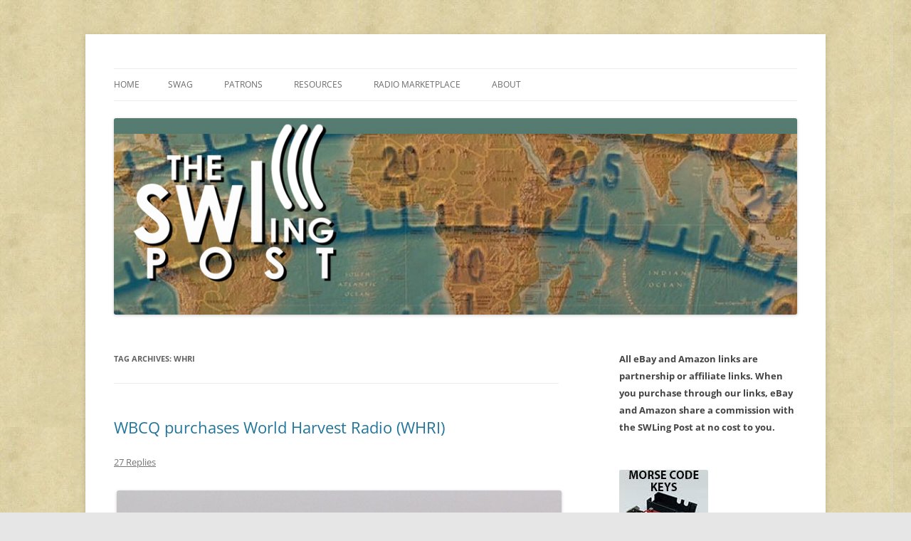

--- FILE ---
content_type: text/html; charset=UTF-8
request_url: https://swling.com/blog/tag/whri/
body_size: 17562
content:
<!DOCTYPE html>
<html lang="en-US">
<head>
<meta charset="UTF-8" />
<meta name="viewport" content="width=device-width, initial-scale=1.0" />
<title>WHRI | The SWLing Post</title>
<link rel="profile" href="https://gmpg.org/xfn/11" />
<link rel="pingback" href="https://swling.com/blog/xmlrpc.php">
<meta name='robots' content='max-image-preview:large' />
<link rel='dns-prefetch' href='//secure.gravatar.com' />
<link rel='dns-prefetch' href='//stats.wp.com' />
<link rel='dns-prefetch' href='//v0.wordpress.com' />
<link rel='preconnect' href='//c0.wp.com' />
<link rel="alternate" type="application/rss+xml" title="The SWLing Post &raquo; Feed" href="https://swling.com/blog/feed/" />
<link rel="alternate" type="application/rss+xml" title="The SWLing Post &raquo; Comments Feed" href="https://swling.com/blog/comments/feed/" />
<link rel="alternate" type="application/rss+xml" title="The SWLing Post &raquo; WHRI Tag Feed" href="https://swling.com/blog/tag/whri/feed/" />
<link rel='stylesheet' id='all-css-c34b4f0304fae9572a0c6a5cbfcef4f6' href='https://swling.com/blog/wp-content/boost-cache/static/2dad02f433.min.css' type='text/css' media='all' />
<style id='wp-img-auto-sizes-contain-inline-css'>
img:is([sizes=auto i],[sizes^="auto," i]){contain-intrinsic-size:3000px 1500px}
/*# sourceURL=wp-img-auto-sizes-contain-inline-css */
</style>
<style id='wp-emoji-styles-inline-css'>

	img.wp-smiley, img.emoji {
		display: inline !important;
		border: none !important;
		box-shadow: none !important;
		height: 1em !important;
		width: 1em !important;
		margin: 0 0.07em !important;
		vertical-align: -0.1em !important;
		background: none !important;
		padding: 0 !important;
	}
/*# sourceURL=wp-emoji-styles-inline-css */
</style>
<style id='wp-block-library-inline-css'>
:root{--wp-block-synced-color:#7a00df;--wp-block-synced-color--rgb:122,0,223;--wp-bound-block-color:var(--wp-block-synced-color);--wp-editor-canvas-background:#ddd;--wp-admin-theme-color:#007cba;--wp-admin-theme-color--rgb:0,124,186;--wp-admin-theme-color-darker-10:#006ba1;--wp-admin-theme-color-darker-10--rgb:0,107,160.5;--wp-admin-theme-color-darker-20:#005a87;--wp-admin-theme-color-darker-20--rgb:0,90,135;--wp-admin-border-width-focus:2px}@media (min-resolution:192dpi){:root{--wp-admin-border-width-focus:1.5px}}.wp-element-button{cursor:pointer}:root .has-very-light-gray-background-color{background-color:#eee}:root .has-very-dark-gray-background-color{background-color:#313131}:root .has-very-light-gray-color{color:#eee}:root .has-very-dark-gray-color{color:#313131}:root .has-vivid-green-cyan-to-vivid-cyan-blue-gradient-background{background:linear-gradient(135deg,#00d084,#0693e3)}:root .has-purple-crush-gradient-background{background:linear-gradient(135deg,#34e2e4,#4721fb 50%,#ab1dfe)}:root .has-hazy-dawn-gradient-background{background:linear-gradient(135deg,#faaca8,#dad0ec)}:root .has-subdued-olive-gradient-background{background:linear-gradient(135deg,#fafae1,#67a671)}:root .has-atomic-cream-gradient-background{background:linear-gradient(135deg,#fdd79a,#004a59)}:root .has-nightshade-gradient-background{background:linear-gradient(135deg,#330968,#31cdcf)}:root .has-midnight-gradient-background{background:linear-gradient(135deg,#020381,#2874fc)}:root{--wp--preset--font-size--normal:16px;--wp--preset--font-size--huge:42px}.has-regular-font-size{font-size:1em}.has-larger-font-size{font-size:2.625em}.has-normal-font-size{font-size:var(--wp--preset--font-size--normal)}.has-huge-font-size{font-size:var(--wp--preset--font-size--huge)}.has-text-align-center{text-align:center}.has-text-align-left{text-align:left}.has-text-align-right{text-align:right}.has-fit-text{white-space:nowrap!important}#end-resizable-editor-section{display:none}.aligncenter{clear:both}.items-justified-left{justify-content:flex-start}.items-justified-center{justify-content:center}.items-justified-right{justify-content:flex-end}.items-justified-space-between{justify-content:space-between}.screen-reader-text{border:0;clip-path:inset(50%);height:1px;margin:-1px;overflow:hidden;padding:0;position:absolute;width:1px;word-wrap:normal!important}.screen-reader-text:focus{background-color:#ddd;clip-path:none;color:#444;display:block;font-size:1em;height:auto;left:5px;line-height:normal;padding:15px 23px 14px;text-decoration:none;top:5px;width:auto;z-index:100000}html :where(.has-border-color){border-style:solid}html :where([style*=border-top-color]){border-top-style:solid}html :where([style*=border-right-color]){border-right-style:solid}html :where([style*=border-bottom-color]){border-bottom-style:solid}html :where([style*=border-left-color]){border-left-style:solid}html :where([style*=border-width]){border-style:solid}html :where([style*=border-top-width]){border-top-style:solid}html :where([style*=border-right-width]){border-right-style:solid}html :where([style*=border-bottom-width]){border-bottom-style:solid}html :where([style*=border-left-width]){border-left-style:solid}html :where(img[class*=wp-image-]){height:auto;max-width:100%}:where(figure){margin:0 0 1em}html :where(.is-position-sticky){--wp-admin--admin-bar--position-offset:var(--wp-admin--admin-bar--height,0px)}@media screen and (max-width:600px){html :where(.is-position-sticky){--wp-admin--admin-bar--position-offset:0px}}

/*# sourceURL=wp-block-library-inline-css */
</style><style id='global-styles-inline-css'>
:root{--wp--preset--aspect-ratio--square: 1;--wp--preset--aspect-ratio--4-3: 4/3;--wp--preset--aspect-ratio--3-4: 3/4;--wp--preset--aspect-ratio--3-2: 3/2;--wp--preset--aspect-ratio--2-3: 2/3;--wp--preset--aspect-ratio--16-9: 16/9;--wp--preset--aspect-ratio--9-16: 9/16;--wp--preset--color--black: #000000;--wp--preset--color--cyan-bluish-gray: #abb8c3;--wp--preset--color--white: #fff;--wp--preset--color--pale-pink: #f78da7;--wp--preset--color--vivid-red: #cf2e2e;--wp--preset--color--luminous-vivid-orange: #ff6900;--wp--preset--color--luminous-vivid-amber: #fcb900;--wp--preset--color--light-green-cyan: #7bdcb5;--wp--preset--color--vivid-green-cyan: #00d084;--wp--preset--color--pale-cyan-blue: #8ed1fc;--wp--preset--color--vivid-cyan-blue: #0693e3;--wp--preset--color--vivid-purple: #9b51e0;--wp--preset--color--blue: #21759b;--wp--preset--color--dark-gray: #444;--wp--preset--color--medium-gray: #9f9f9f;--wp--preset--color--light-gray: #e6e6e6;--wp--preset--gradient--vivid-cyan-blue-to-vivid-purple: linear-gradient(135deg,rgb(6,147,227) 0%,rgb(155,81,224) 100%);--wp--preset--gradient--light-green-cyan-to-vivid-green-cyan: linear-gradient(135deg,rgb(122,220,180) 0%,rgb(0,208,130) 100%);--wp--preset--gradient--luminous-vivid-amber-to-luminous-vivid-orange: linear-gradient(135deg,rgb(252,185,0) 0%,rgb(255,105,0) 100%);--wp--preset--gradient--luminous-vivid-orange-to-vivid-red: linear-gradient(135deg,rgb(255,105,0) 0%,rgb(207,46,46) 100%);--wp--preset--gradient--very-light-gray-to-cyan-bluish-gray: linear-gradient(135deg,rgb(238,238,238) 0%,rgb(169,184,195) 100%);--wp--preset--gradient--cool-to-warm-spectrum: linear-gradient(135deg,rgb(74,234,220) 0%,rgb(151,120,209) 20%,rgb(207,42,186) 40%,rgb(238,44,130) 60%,rgb(251,105,98) 80%,rgb(254,248,76) 100%);--wp--preset--gradient--blush-light-purple: linear-gradient(135deg,rgb(255,206,236) 0%,rgb(152,150,240) 100%);--wp--preset--gradient--blush-bordeaux: linear-gradient(135deg,rgb(254,205,165) 0%,rgb(254,45,45) 50%,rgb(107,0,62) 100%);--wp--preset--gradient--luminous-dusk: linear-gradient(135deg,rgb(255,203,112) 0%,rgb(199,81,192) 50%,rgb(65,88,208) 100%);--wp--preset--gradient--pale-ocean: linear-gradient(135deg,rgb(255,245,203) 0%,rgb(182,227,212) 50%,rgb(51,167,181) 100%);--wp--preset--gradient--electric-grass: linear-gradient(135deg,rgb(202,248,128) 0%,rgb(113,206,126) 100%);--wp--preset--gradient--midnight: linear-gradient(135deg,rgb(2,3,129) 0%,rgb(40,116,252) 100%);--wp--preset--font-size--small: 13px;--wp--preset--font-size--medium: 20px;--wp--preset--font-size--large: 36px;--wp--preset--font-size--x-large: 42px;--wp--preset--spacing--20: 0.44rem;--wp--preset--spacing--30: 0.67rem;--wp--preset--spacing--40: 1rem;--wp--preset--spacing--50: 1.5rem;--wp--preset--spacing--60: 2.25rem;--wp--preset--spacing--70: 3.38rem;--wp--preset--spacing--80: 5.06rem;--wp--preset--shadow--natural: 6px 6px 9px rgba(0, 0, 0, 0.2);--wp--preset--shadow--deep: 12px 12px 50px rgba(0, 0, 0, 0.4);--wp--preset--shadow--sharp: 6px 6px 0px rgba(0, 0, 0, 0.2);--wp--preset--shadow--outlined: 6px 6px 0px -3px rgb(255, 255, 255), 6px 6px rgb(0, 0, 0);--wp--preset--shadow--crisp: 6px 6px 0px rgb(0, 0, 0);}:where(.is-layout-flex){gap: 0.5em;}:where(.is-layout-grid){gap: 0.5em;}body .is-layout-flex{display: flex;}.is-layout-flex{flex-wrap: wrap;align-items: center;}.is-layout-flex > :is(*, div){margin: 0;}body .is-layout-grid{display: grid;}.is-layout-grid > :is(*, div){margin: 0;}:where(.wp-block-columns.is-layout-flex){gap: 2em;}:where(.wp-block-columns.is-layout-grid){gap: 2em;}:where(.wp-block-post-template.is-layout-flex){gap: 1.25em;}:where(.wp-block-post-template.is-layout-grid){gap: 1.25em;}.has-black-color{color: var(--wp--preset--color--black) !important;}.has-cyan-bluish-gray-color{color: var(--wp--preset--color--cyan-bluish-gray) !important;}.has-white-color{color: var(--wp--preset--color--white) !important;}.has-pale-pink-color{color: var(--wp--preset--color--pale-pink) !important;}.has-vivid-red-color{color: var(--wp--preset--color--vivid-red) !important;}.has-luminous-vivid-orange-color{color: var(--wp--preset--color--luminous-vivid-orange) !important;}.has-luminous-vivid-amber-color{color: var(--wp--preset--color--luminous-vivid-amber) !important;}.has-light-green-cyan-color{color: var(--wp--preset--color--light-green-cyan) !important;}.has-vivid-green-cyan-color{color: var(--wp--preset--color--vivid-green-cyan) !important;}.has-pale-cyan-blue-color{color: var(--wp--preset--color--pale-cyan-blue) !important;}.has-vivid-cyan-blue-color{color: var(--wp--preset--color--vivid-cyan-blue) !important;}.has-vivid-purple-color{color: var(--wp--preset--color--vivid-purple) !important;}.has-black-background-color{background-color: var(--wp--preset--color--black) !important;}.has-cyan-bluish-gray-background-color{background-color: var(--wp--preset--color--cyan-bluish-gray) !important;}.has-white-background-color{background-color: var(--wp--preset--color--white) !important;}.has-pale-pink-background-color{background-color: var(--wp--preset--color--pale-pink) !important;}.has-vivid-red-background-color{background-color: var(--wp--preset--color--vivid-red) !important;}.has-luminous-vivid-orange-background-color{background-color: var(--wp--preset--color--luminous-vivid-orange) !important;}.has-luminous-vivid-amber-background-color{background-color: var(--wp--preset--color--luminous-vivid-amber) !important;}.has-light-green-cyan-background-color{background-color: var(--wp--preset--color--light-green-cyan) !important;}.has-vivid-green-cyan-background-color{background-color: var(--wp--preset--color--vivid-green-cyan) !important;}.has-pale-cyan-blue-background-color{background-color: var(--wp--preset--color--pale-cyan-blue) !important;}.has-vivid-cyan-blue-background-color{background-color: var(--wp--preset--color--vivid-cyan-blue) !important;}.has-vivid-purple-background-color{background-color: var(--wp--preset--color--vivid-purple) !important;}.has-black-border-color{border-color: var(--wp--preset--color--black) !important;}.has-cyan-bluish-gray-border-color{border-color: var(--wp--preset--color--cyan-bluish-gray) !important;}.has-white-border-color{border-color: var(--wp--preset--color--white) !important;}.has-pale-pink-border-color{border-color: var(--wp--preset--color--pale-pink) !important;}.has-vivid-red-border-color{border-color: var(--wp--preset--color--vivid-red) !important;}.has-luminous-vivid-orange-border-color{border-color: var(--wp--preset--color--luminous-vivid-orange) !important;}.has-luminous-vivid-amber-border-color{border-color: var(--wp--preset--color--luminous-vivid-amber) !important;}.has-light-green-cyan-border-color{border-color: var(--wp--preset--color--light-green-cyan) !important;}.has-vivid-green-cyan-border-color{border-color: var(--wp--preset--color--vivid-green-cyan) !important;}.has-pale-cyan-blue-border-color{border-color: var(--wp--preset--color--pale-cyan-blue) !important;}.has-vivid-cyan-blue-border-color{border-color: var(--wp--preset--color--vivid-cyan-blue) !important;}.has-vivid-purple-border-color{border-color: var(--wp--preset--color--vivid-purple) !important;}.has-vivid-cyan-blue-to-vivid-purple-gradient-background{background: var(--wp--preset--gradient--vivid-cyan-blue-to-vivid-purple) !important;}.has-light-green-cyan-to-vivid-green-cyan-gradient-background{background: var(--wp--preset--gradient--light-green-cyan-to-vivid-green-cyan) !important;}.has-luminous-vivid-amber-to-luminous-vivid-orange-gradient-background{background: var(--wp--preset--gradient--luminous-vivid-amber-to-luminous-vivid-orange) !important;}.has-luminous-vivid-orange-to-vivid-red-gradient-background{background: var(--wp--preset--gradient--luminous-vivid-orange-to-vivid-red) !important;}.has-very-light-gray-to-cyan-bluish-gray-gradient-background{background: var(--wp--preset--gradient--very-light-gray-to-cyan-bluish-gray) !important;}.has-cool-to-warm-spectrum-gradient-background{background: var(--wp--preset--gradient--cool-to-warm-spectrum) !important;}.has-blush-light-purple-gradient-background{background: var(--wp--preset--gradient--blush-light-purple) !important;}.has-blush-bordeaux-gradient-background{background: var(--wp--preset--gradient--blush-bordeaux) !important;}.has-luminous-dusk-gradient-background{background: var(--wp--preset--gradient--luminous-dusk) !important;}.has-pale-ocean-gradient-background{background: var(--wp--preset--gradient--pale-ocean) !important;}.has-electric-grass-gradient-background{background: var(--wp--preset--gradient--electric-grass) !important;}.has-midnight-gradient-background{background: var(--wp--preset--gradient--midnight) !important;}.has-small-font-size{font-size: var(--wp--preset--font-size--small) !important;}.has-medium-font-size{font-size: var(--wp--preset--font-size--medium) !important;}.has-large-font-size{font-size: var(--wp--preset--font-size--large) !important;}.has-x-large-font-size{font-size: var(--wp--preset--font-size--x-large) !important;}
/*# sourceURL=global-styles-inline-css */
</style>

<style id='classic-theme-styles-inline-css'>
/*! This file is auto-generated */
.wp-block-button__link{color:#fff;background-color:#32373c;border-radius:9999px;box-shadow:none;text-decoration:none;padding:calc(.667em + 2px) calc(1.333em + 2px);font-size:1.125em}.wp-block-file__button{background:#32373c;color:#fff;text-decoration:none}
/*# sourceURL=/wp-includes/css/classic-themes.min.css */
</style>
<link rel='stylesheet' id='dashicons-css' href='https://swling.com/blog/wp-includes/css/dashicons.min.css?ver=e655d3c1ab88681b7f43dd29a90f6247' media='all' />


<link rel="https://api.w.org/" href="https://swling.com/blog/wp-json/" /><link rel="alternate" title="JSON" type="application/json" href="https://swling.com/blog/wp-json/wp/v2/tags/5587" /><link rel="EditURI" type="application/rsd+xml" title="RSD" href="https://swling.com/blog/xmlrpc.php?rsd" />

<!-- This site is using AdRotate Professional v5.26.2 to display their advertisements - https://ajdg.solutions/ -->
<!-- AdRotate CSS -->
<style type="text/css" media="screen">
	.g { margin:0px; padding:0px; overflow:hidden; line-height:1; zoom:1; }
	.g img { height:auto; }
	.g-col { position:relative; float:left; }
	.g-col:first-child { margin-left: 0; }
	.g-col:last-child { margin-right: 0; }
	.g-wall { display:block; position:fixed; left:0; top:0; width:100%; height:100%; z-index:-1; }
	.woocommerce-page .g, .bbpress-wrapper .g { margin: 20px auto; clear:both; }
	.g-1 { min-width:0px; max-width:125px; }
	.b-1 { margin:0px 0px 0px 0px; }
	.g-1 {  }
	.b-1 { margin:0px 0px 0px 0px; }
	@media only screen and (max-width: 480px) {
		.g-col, .g-dyn, .g-single { width:100%; margin-left:0; margin-right:0; }
		.woocommerce-page .g, .bbpress-wrapper .g { margin: 10px auto; }
	}
</style>
<!-- /AdRotate CSS -->

	<style>img#wpstats{display:none}</style>
			<style type="text/css" id="twentytwelve-header-css">
		.site-title,
	.site-description {
		position: absolute;
		clip-path: inset(50%);
	}
			</style>
	<style type="text/css" id="custom-background-css">
body.custom-background { background-image: url("https://swling.com/blog/wp-content/uploads/2022/01/parchment-light-1.jpeg"); background-position: left top; background-size: auto; background-repeat: repeat; background-attachment: scroll; }
</style>
	
<!-- Jetpack Open Graph Tags -->
<meta property="og:type" content="website" />
<meta property="og:title" content="WHRI &#8211; The SWLing Post" />
<meta property="og:url" content="https://swling.com/blog/tag/whri/" />
<meta property="og:site_name" content="The SWLing Post" />
<meta property="og:image" content="https://s0.wp.com/i/blank.jpg" />
<meta property="og:image:width" content="200" />
<meta property="og:image:height" content="200" />
<meta property="og:image:alt" content="" />
<meta property="og:locale" content="en_US" />
<meta name="twitter:site" content="@SWLingDotCom" />

<!-- End Jetpack Open Graph Tags -->
</head>

<body data-rsssl=1 class="archive tag tag-whri tag-5587 custom-background wp-embed-responsive wp-theme-twentytwelve custom-font-enabled">
<div id="page" class="hfeed site">
	<a class="screen-reader-text skip-link" href="#content">Skip to content</a>
	<header id="masthead" class="site-header">
		<hgroup>
							<h1 class="site-title"><a href="https://swling.com/blog/" rel="home" >The SWLing Post</a></h1>
								<h2 class="site-description">Shortwave listening and everything radio including reviews, broadcasting, ham radio, field operation, DXing, maker kits, travel, emergency gear, events, and more</h2>
					</hgroup>

		<nav id="site-navigation" class="main-navigation">
			<button class="menu-toggle">Menu</button>
			<div class="nav-menu"><ul>
<li ><a href="https://swling.com/blog/">Home</a></li><li class="page_item page-item-28075"><a href="https://swling.com/blog/swag/">Swag</a></li>
<li class="page_item page-item-28982 page_item_has_children"><a href="https://swling.com/blog/patrons/">Patrons</a>
<ul class='children'>
	<li class="page_item page-item-34000"><a href="https://swling.com/blog/patrons/sponsors/">Our Sponsors</a></li>
</ul>
</li>
<li class="page_item page-item-48487 page_item_has_children"><a href="https://swling.com/blog/resources/">Resources</a>
<ul class='children'>
	<li class="page_item page-item-47167"><a href="https://swling.com/blog/resources/alan-roes-guide-to-music-on-shortwave/">Alan Roe’s &#8220;Music Programmes on Shortwave&#8221;</a></li>
	<li class="page_item page-item-26552"><a href="https://swling.com/blog/resources/faq/">FAQ</a></li>
	<li class="page_item page-item-2011"><a href="https://swling.com/blog/resources/shortwave-radio-reviews/">Shortwave Radio Reviews</a></li>
</ul>
</li>
<li class="page_item page-item-909 page_item_has_children"><a href="https://swling.com/blog/radio-marketplace/">Radio Marketplace</a>
<ul class='children'>
	<li class="page_item page-item-43473"><a href="https://swling.com/blog/radio-marketplace/list-of-qrp-general-coverage-amateur-radio-transceivers/">List of QRP General Coverage Amateur Radio Transceivers</a></li>
	<li class="page_item page-item-43417"><a href="https://swling.com/blog/radio-marketplace/vhf-uhf-multimode-transceivers/">List of VHF/UHF Multimode Amateur Radio Transceivers</a></li>
</ul>
</li>
<li class="page_item page-item-2"><a href="https://swling.com/blog/about/">About</a></li>
</ul></div>
		</nav><!-- #site-navigation -->

				<a href="https://swling.com/blog/"  rel="home"><img src="https://swling.com/blog/wp-content/uploads/2016/01/SWLPostBanner_GreenStrip-288x1000px.jpg" width="1000" height="288" alt="The SWLing Post" class="header-image" srcset="https://swling.com/blog/wp-content/uploads/2016/01/SWLPostBanner_GreenStrip-288x1000px.jpg 1000w, https://swling.com/blog/wp-content/uploads/2016/01/SWLPostBanner_GreenStrip-288x1000px-300x86.jpg 300w, https://swling.com/blog/wp-content/uploads/2016/01/SWLPostBanner_GreenStrip-288x1000px-768x221.jpg 768w" sizes="(max-width: 1000px) 100vw, 1000px" decoding="async" fetchpriority="high" /></a>
			</header><!-- #masthead -->

	<div id="main" class="wrapper">

	<section id="primary" class="site-content">
		<div id="content" role="main">

					<header class="archive-header">
				<h1 class="archive-title">
				Tag Archives: <span>WHRI</span>				</h1>

						</header><!-- .archive-header -->

			
	<article id="post-44817" class="post-44817 post type-post status-publish format-standard hentry category-international-broadcasting category-news category-shortwave-radio tag-radio-insight tag-shortwave-radio tag-wbcq tag-whri">
				<header class="entry-header">
			
						<h1 class="entry-title">
				<a href="https://swling.com/blog/2020/08/wbcq-purchases-world-harvest-radio-whri/" rel="bookmark">WBCQ purchases World Harvest Radio (WHRI)</a>
			</h1>
										<div class="comments-link">
					<a href="https://swling.com/blog/2020/08/wbcq-purchases-world-harvest-radio-whri/#comments">27 Replies</a>				</div><!-- .comments-link -->
					</header><!-- .entry-header -->

				<div class="entry-content">
			<div id="attachment_34301" style="width: 1210px" class="wp-caption aligncenter"><a href="https://swling.com/blog/wp-content/uploads/2018/10/WBCQ-Antenna-Farm-1.jpg"><img decoding="async" aria-describedby="caption-attachment-34301" class="wp-image-34301 size-full" src="https://swling.com/blog/wp-content/uploads/2018/10/WBCQ-Antenna-Farm-1.jpg" alt="" width="1200" height="2138" srcset="https://swling.com/blog/wp-content/uploads/2018/10/WBCQ-Antenna-Farm-1.jpg 1200w, https://swling.com/blog/wp-content/uploads/2018/10/WBCQ-Antenna-Farm-1-168x300.jpg 168w, https://swling.com/blog/wp-content/uploads/2018/10/WBCQ-Antenna-Farm-1-768x1368.jpg 768w, https://swling.com/blog/wp-content/uploads/2018/10/WBCQ-Antenna-Farm-1-575x1024.jpg 575w, https://swling.com/blog/wp-content/uploads/2018/10/WBCQ-Antenna-Farm-1-624x1112.jpg 624w" sizes="(max-width: 1200px) 100vw, 1200px" /></a><p id="caption-attachment-34301" class="wp-caption-text">WBCQ&#8217;s Ampegon antenna at the Monticello transmitting site.</p></div>
<p>Many thanks to <em>SWLing Post</em> contributor, Benjamin, who shares the following news tip <a href="https://radioinsight.com/headlines/195902/station-sales-week-of-8-14/" target="_blank" rel="noopener noreferrer">via Radio Insight</a>:</p>
<blockquote><p>Family Broadcasting Corporation is selling shortwave Christian “<a href="https://familybroadcastingcorporation.com/whr/" target="_blank" rel="noopener noreferrer">World Harvest Radio</a>” WHRI Furman SC to Allan Weiner for $1.25 million. Weiner also owns shortwave Talk “<a href="http://www.wbcq.com/" target="_blank" rel="noopener noreferrer">The Planet</a>” WBCQ Monticello ME as well as Talk/Rock <a href="https://www.facebook.com/983-WXME-303377140256439/" target="_blank" rel="noopener noreferrer">780 WXME</a>/98.3 W252DW and Classic Country “<a href="https://kixxfm.com/" target="_blank" rel="noopener noreferrer">Kixx 94.7</a>” WBCQ-FM Monticello. The seller owns multiple Christian television stations as well as Christian AC “<a href="https://www.pulsefm.com/" target="_blank" rel="noopener noreferrer">Pulse-FM</a>” 103.1 WHME South Bend IN, 96.9 WHPZ Bremen IN, and 92.1 WHPD Dowagiac MI.</p></blockquote>
<p style="text-align: center;"><strong><a href="https://radioinsight.com/headlines/195902/station-sales-week-of-8-14/" target="_blank" rel="noopener noreferrer">Click here to read this item at Radio Insight.</a></strong></p>
					</div><!-- .entry-content -->
		
		<footer class="entry-meta">
			This entry was posted in <a href="https://swling.com/blog/category/international-broadcasting/" rel="category tag">International Broadcasting</a>, <a href="https://swling.com/blog/category/news/" rel="category tag">News</a>, <a href="https://swling.com/blog/category/shortwave-radio/" rel="category tag">Shortwave Radio</a> and tagged <a href="https://swling.com/blog/tag/radio-insight/" rel="tag">Radio Insight</a>, <a href="https://swling.com/blog/tag/shortwave-radio/" rel="tag">Shortwave Radio</a>, <a href="https://swling.com/blog/tag/wbcq/" rel="tag">wbcq</a>, <a href="https://swling.com/blog/tag/whri/" rel="tag">WHRI</a> on <a href="https://swling.com/blog/2020/08/wbcq-purchases-world-harvest-radio-whri/" title="11:09 am" rel="bookmark"><time class="entry-date" datetime="2020-08-14T11:09:16-04:00">August 14, 2020</time></a><span class="by-author"> by <span class="author vcard"><a class="url fn n" href="https://swling.com/blog/author/thomas-2/" title="View all posts by Thomas" rel="author">Thomas</a></span></span>.								</footer><!-- .entry-meta -->
	</article><!-- #post -->

	<article id="post-22053" class="post-22053 post type-post status-publish format-standard hentry category-am category-antennas category-broadcasters category-dxpeditions category-international-broadcasting category-portable-radio category-recordings category-shortwave-radio category-ultralight-dx category-videos category-whats-on-shortwave tag-dxpedition tag-ewtn tag-radio-mediterranee tag-radio-nacional-brazilia tag-radio-romania-international tag-rri tag-shortwave tag-shortwave-radio tag-tropical-band tag-tropical-dx tag-wewn tag-whri">
				<header class="entry-header">
			
						<h1 class="entry-title">
				<a href="https://swling.com/blog/2016/11/oxford-shortwave-log-dxing-in-the-tropical-rainforest-of-para-brazil-part-1/" rel="bookmark">Oxford Shortwave Log: dxing in the tropical rainforest of Pará, Brazil &#8211; part 1</a>
			</h1>
										<div class="comments-link">
					<a href="https://swling.com/blog/2016/11/oxford-shortwave-log-dxing-in-the-tropical-rainforest-of-para-brazil-part-1/#comments">6 Replies</a>				</div><!-- .comments-link -->
					</header><!-- .entry-header -->

				<div class="entry-content">
			<p style="text-align: left"><a href="https://swling.com/blog/wp-content/uploads/2016/11/IMG_0213.jpg"><img decoding="async" class="alignnone wp-image-22054 alignleft" src="https://swling.com/blog/wp-content/uploads/2016/11/IMG_0213-300x225.jpg" alt="img_0213" width="406" height="305" srcset="https://swling.com/blog/wp-content/uploads/2016/11/IMG_0213-300x225.jpg 300w, https://swling.com/blog/wp-content/uploads/2016/11/IMG_0213-768x576.jpg 768w, https://swling.com/blog/wp-content/uploads/2016/11/IMG_0213-1024x768.jpg 1024w, https://swling.com/blog/wp-content/uploads/2016/11/IMG_0213-624x468.jpg 624w" sizes="(max-width: 406px) 100vw, 406px" /></a></p>
<p style="text-align: left">Hi there, I was fortunate enough recently for my work to take me to a very remote area of tropical rainforest in Pará, Northern Brazil and of course, I travelled with a shortwave radio. In fact I take a portable with me everywhere &#8211; even to work &#8211; just in case. During this trip I was using a Tecsun PL-680, for very specific reasons:</p>
<hr />
<ul>
<li style="text-align: left">It can handle a longwire very well without overloading (I actually only used a 5 metre wire)</li>
<li style="text-align: left">An excellent synchronous detection circuit and audio bandwidth filtering options</li>
<li style="text-align: left">Excellent sensitivity, as demonstrating by the many DX reception videos on YouTube</li>
<li style="text-align: left">If it got lost or damaged it would be a pain of course, but not difficult to replace</li>
</ul>
<p><a href="https://swling.com/blog/wp-content/uploads/2016/11/PL-680.jpg"><img loading="lazy" decoding="async" class="wp-image-22055 aligncenter" src="https://swling.com/blog/wp-content/uploads/2016/11/PL-680.jpg" alt="pl-680" width="601" height="396" srcset="https://swling.com/blog/wp-content/uploads/2016/11/PL-680.jpg 1055w, https://swling.com/blog/wp-content/uploads/2016/11/PL-680-300x198.jpg 300w, https://swling.com/blog/wp-content/uploads/2016/11/PL-680-768x506.jpg 768w, https://swling.com/blog/wp-content/uploads/2016/11/PL-680-1024x675.jpg 1024w, https://swling.com/blog/wp-content/uploads/2016/11/PL-680-624x411.jpg 624w" sizes="auto, (max-width: 601px) 100vw, 601px" /></a></p>
<p><a href="https://swling.com/blog/wp-content/uploads/2016/11/IMG_9928.jpg"><img loading="lazy" decoding="async" class="alignnone size-medium wp-image-22063" src="https://swling.com/blog/wp-content/uploads/2016/11/IMG_9928-300x225.jpg" alt="img_9928" width="300" height="225" srcset="https://swling.com/blog/wp-content/uploads/2016/11/IMG_9928-300x225.jpg 300w, https://swling.com/blog/wp-content/uploads/2016/11/IMG_9928-768x576.jpg 768w, https://swling.com/blog/wp-content/uploads/2016/11/IMG_9928-1024x768.jpg 1024w, https://swling.com/blog/wp-content/uploads/2016/11/IMG_9928-624x468.jpg 624w" sizes="auto, (max-width: 300px) 100vw, 300px" /></a> <a href="https://swling.com/blog/wp-content/uploads/2016/11/IMG_0221.jpg"><img loading="lazy" decoding="async" class="alignnone size-medium wp-image-22065" src="https://swling.com/blog/wp-content/uploads/2016/11/IMG_0221-300x225.jpg" alt="img_0221" width="300" height="225" srcset="https://swling.com/blog/wp-content/uploads/2016/11/IMG_0221-300x225.jpg 300w, https://swling.com/blog/wp-content/uploads/2016/11/IMG_0221-768x576.jpg 768w, https://swling.com/blog/wp-content/uploads/2016/11/IMG_0221-1024x768.jpg 1024w, https://swling.com/blog/wp-content/uploads/2016/11/IMG_0221-624x468.jpg 624w" sizes="auto, (max-width: 300px) 100vw, 300px" /></a>Although effectively travelling on business, I was hoping to find the time for a DXing session because I felt it would be really interesting to find out what could be heard on shortwave (and medium wave for that matter) out in the jungle, in the middle of nowhere! The environment was challenging &#8211; around 37/38 degrees C during the day and still 33 degrees C at 2 am, all day and night, every day and night! Furthermore, as you might imagine for a tropical location, the place was crawling with bugs lol, including mosquitos and thus a number of vaccinations were necessary, prior to the trip. Several days after arriving, I eventually managed to find the time for a DXing session in the jungle (with another the following week in Barcarena, on the coast).</p>
<p><em>So, what can you hear in the jungle? Part 1 of my group of reception videos follow below &#8211; I hope you enjoy them.</em></p>
<hr />
<p><iframe loading="lazy" title="Tropical rainforest DX in Pará, Brazil:  Radio Romania International 7335 kHz" width="625" height="352" src="https://www.youtube.com/embed/tEpr5jdjwZI?feature=oembed" frameborder="0" allow="accelerometer; autoplay; clipboard-write; encrypted-media; gyroscope; picture-in-picture; web-share" referrerpolicy="strict-origin-when-cross-origin" allowfullscreen></iframe></p>
<p><a href="https://www.youtube.com/watch?v=tEpr5jdjwZI">Tropical rainforest DX in Pará, Brazil: Radio Romania International 7335 kHz</a></p>
<p>&nbsp;</p>
<p><iframe loading="lazy" title="Tropical rainforest SW in Pará, Brazil: Radio Nacional Brazilia 6180 kHz" width="625" height="352" src="https://www.youtube.com/embed/NUk8luu1Rds?feature=oembed" frameborder="0" allow="accelerometer; autoplay; clipboard-write; encrypted-media; gyroscope; picture-in-picture; web-share" referrerpolicy="strict-origin-when-cross-origin" allowfullscreen></iframe></p>
<p><a href="https://www.youtube.com/watch?v=NUk8luu1Rds">Tropical rainforest SW in Pará, Brazil: Radio Nacional Brazilia 6180 kHz</a></p>
<p>&nbsp;</p>
<p><iframe loading="lazy" title="Tropical rainforest DX in Pará, Brazil: WHRI 7385 kHz, Cypress Creek, South Carolina, USA" width="625" height="352" src="https://www.youtube.com/embed/XBRQadQpDas?feature=oembed" frameborder="0" allow="accelerometer; autoplay; clipboard-write; encrypted-media; gyroscope; picture-in-picture; web-share" referrerpolicy="strict-origin-when-cross-origin" allowfullscreen></iframe></p>
<p><a href="https://www.youtube.com/watch?v=XBRQadQpDas">Tropical rainforest DX in Pará, Brazil: WHRI 7385 kHz, Cypress Creek, Georgia, USA</a></p>
<p>&nbsp;</p>
<p><iframe loading="lazy" title="Tropical rainforest DX in Pará, Brazil: Radio Mediterranee 9575 kHz, Nador, Morocco" width="625" height="352" src="https://www.youtube.com/embed/M-SqS8fpQSg?feature=oembed" frameborder="0" allow="accelerometer; autoplay; clipboard-write; encrypted-media; gyroscope; picture-in-picture; web-share" referrerpolicy="strict-origin-when-cross-origin" allowfullscreen></iframe></p>
<p><a href="https://www.youtube.com/watch?v=M-SqS8fpQSg">Tropical rainforest DX in Pará, Brazil: Radio Mediterranee 9575 kHz, Nador, Morocco</a></p>
<p>&nbsp;</p>
<p><iframe loading="lazy" title="Tropical rainforest DX in Pará, Brazil: EWTN (WEWN) 11520 kHz Vandiver, Alabama, USA" width="625" height="352" src="https://www.youtube.com/embed/rW7H8KOliYo?feature=oembed" frameborder="0" allow="accelerometer; autoplay; clipboard-write; encrypted-media; gyroscope; picture-in-picture; web-share" referrerpolicy="strict-origin-when-cross-origin" allowfullscreen></iframe></p>
<p><a href="https://www.youtube.com/watch?v=rW7H8KOliYo">Tropical rainforest DX in Pará, Brazil: EWTN (WEWN) 11520 kHz Vandiver, Alabama, USA</a></p>
<p>&nbsp;</p>
<p style="text-align: center"><i>Clint Gouveia is the author of this post and a regular contributor to the SWLing Post. Clint actively publishes videos of his shortwave radio excursions on his YouTube channel: <a href="https://www.youtube.com/channel/UChtXnzopFIr6wTIA6QwIeLw" target="_blank">Oxford Shortwave Log</a>. Clint is based in Oxfordshire, England.</i></p>
					</div><!-- .entry-content -->
		
		<footer class="entry-meta">
			This entry was posted in <a href="https://swling.com/blog/category/am/" rel="category tag">AM</a>, <a href="https://swling.com/blog/category/antennas/" rel="category tag">Antennas</a>, <a href="https://swling.com/blog/category/broadcasters/" rel="category tag">Broadcasters</a>, <a href="https://swling.com/blog/category/dxpeditions/" rel="category tag">DXpeditions</a>, <a href="https://swling.com/blog/category/international-broadcasting/" rel="category tag">International Broadcasting</a>, <a href="https://swling.com/blog/category/portable-radio/" rel="category tag">Portable Radio</a>, <a href="https://swling.com/blog/category/recordings/" rel="category tag">Recordings</a>, <a href="https://swling.com/blog/category/shortwave-radio/" rel="category tag">Shortwave Radio</a>, <a href="https://swling.com/blog/category/ultralight-dx/" rel="category tag">Ultralight DX</a>, <a href="https://swling.com/blog/category/videos/" rel="category tag">Videos</a>, <a href="https://swling.com/blog/category/whats-on-shortwave/" rel="category tag">What's On Shortwave</a> and tagged <a href="https://swling.com/blog/tag/dxpedition/" rel="tag">DXpedition</a>, <a href="https://swling.com/blog/tag/ewtn/" rel="tag">EWTN</a>, <a href="https://swling.com/blog/tag/radio-mediterranee/" rel="tag">Radio Mediterranee</a>, <a href="https://swling.com/blog/tag/radio-nacional-brazilia/" rel="tag">Radio Nacional Brazilia</a>, <a href="https://swling.com/blog/tag/radio-romania-international/" rel="tag">Radio Romania International</a>, <a href="https://swling.com/blog/tag/rri/" rel="tag">RRI</a>, <a href="https://swling.com/blog/tag/shortwave/" rel="tag">shortwave</a>, <a href="https://swling.com/blog/tag/shortwave-radio/" rel="tag">Shortwave Radio</a>, <a href="https://swling.com/blog/tag/tropical-band/" rel="tag">tropical band</a>, <a href="https://swling.com/blog/tag/tropical-dx/" rel="tag">Tropical DX</a>, <a href="https://swling.com/blog/tag/wewn/" rel="tag">WEWN</a>, <a href="https://swling.com/blog/tag/whri/" rel="tag">WHRI</a> on <a href="https://swling.com/blog/2016/11/oxford-shortwave-log-dxing-in-the-tropical-rainforest-of-para-brazil-part-1/" title="1:47 pm" rel="bookmark"><time class="entry-date" datetime="2016-11-03T13:47:01-04:00">November 3, 2016</time></a><span class="by-author"> by <span class="author vcard"><a class="url fn n" href="https://swling.com/blog/author/clint-oxfordshortwave/" title="View all posts by Clint Gouveia" rel="author">Clint Gouveia</a></span></span>.								</footer><!-- .entry-meta -->
	</article><!-- #post -->

		
		</div><!-- #content -->
	</section><!-- #primary -->


			<div id="secondary" class="widget-area" role="complementary">
			<aside id="text-300365585" class="widget widget_text">			<div class="textwidget"><p><strong>All eBay and Amazon links are partnership or affiliate links. When you purchase through our links, eBay and Amazon share a commission with the SWLing Post at no cost to you.</strong></p>
</div>
		</aside><aside id="5f598f8b40b02-2" class="widget 5f598f8b40b02"><div class="g g-1"><div class="g-col b-1 a-25"><a href="https://cwmorse.us/?ref=pHGSYqNC"><img src="https://swling.com/blog/wp-content/uploads/2022/11/CW-Morse-Padle.jpeg" /></a></div></div><div class="g g-1"><div class="g-col b-1 a-4"><a class="gofollow" data-track="NCwxLDYw" href="https://dxtreme.com"><img src="https://swling.com/blog/wp-content/uploads/2023/08/DXtremeAd2023.jpg" /></a></div></div><div class="g g-1"><div class="g-col b-1 a-18"><a class="gofollow" data-track="MTgsMSw2MA==" href="https://www.bioennopower.com/"><img src="https://swling.com/blog/wp-content/uploads/2020/09/bioenno-e1599871038206.png" /></a></div></div><div class="g g-1"><div class="g-col b-1 a-26"><a href="https://swling.com/blog/2023/02/chuck-rippels-ge-superadio-repair-and-recapping-service/"><img src="https://swling.com/blog/wp-content/uploads/2023/02/Chuck-Rippel-Superadio-Repair-1.jpeg" /></a></div></div><div class="g g-1"><div class="g-col b-1 a-14"><a href="https://www.ccrane.com/category/100103/emergency_radios?urlsource=swling"><img src="https://swling.com/blog/wp-content/uploads/2020/05/cc3-swling125x125.png" /></a></div></div><div class="g g-1"><div class="g-col b-1 a-30"><a class="gofollow" data-track="MzAsMSw2MA==" href="https://www.amazon.com/dp/B0FWKF3NPJ"><img src="https://swling.com/blog/wp-content/uploads/2025/11/WT2-advertising-.jpg" /></a></div></div><div class="g g-1"><div class="g-col b-1 a-6"><a class="gofollow" data-track="NiwxLDYw" href="https://sdrplay.com"><img src="https://swling.com/blog/wp-content/uploads/2020/10/banner125x125SDRplay-e1601807479282.jpg" /></a></div></div><div class="g g-1"><div class="g-col b-1 a-22"><a href="https://www.radioddity.com/products/raddy-rf919?utm_medium=banner&utm_source=swling&utm_campaign=SWLing_RF919&utm_content="><img src="https://swling.com/blog/wp-content/uploads/2024/11/radioddity-2.png" /></a></div></div></aside><aside id="text-300365582" class="widget widget_text"><h3 class="widget-title">Coffee Fund</h3>			<div class="textwidget"><p><a href="https://swling.com/blog/wp-content/uploads/2016/01/SWL-Post-Coffee-Fund-Mug-e1451736502774.png"><img loading="lazy" decoding="async" class="aligncenter wp-image-16530 size-full" src="https://swling.com/blog/wp-content/uploads/2016/01/SWL-Post-Coffee-Fund-Mug-e1451736502774.png" alt="" width="225" height="259" /></a>Want to buy me a cup of coffee? Sweet! Coffee helps fuel the SWLing Post! <a href="https://paypal.me/k4swl">Click here to donate via PayPal.</a></p>
</div>
		</aside><aside id="text-300365584" class="widget widget_text">			<div class="textwidget"><p><a href="https://www.patreon.com/swlingpost?utm_content=author_sidebar_widget&amp;utm_medium=patron_button_and_widgets_plugin&amp;utm_campaign=&amp;utm_term=&amp;utm_source=https://swling.com/blog"><img loading="lazy" decoding="async" class="aligncenter wp-image-53285 size-full" src="https://swling.com/blog/wp-content/uploads/2022/07/Patreon.png" alt="" width="217" height="315" srcset="https://swling.com/blog/wp-content/uploads/2022/07/Patreon.png 217w, https://swling.com/blog/wp-content/uploads/2022/07/Patreon-207x300.png 207w" sizes="auto, (max-width: 217px) 100vw, 217px" /></a></p>
<p><a href="https://www.patreon.com/swlingpost?utm_content=author_sidebar_widget&amp;utm_medium=patron_button_and_widgets_plugin&amp;utm_campaign=&amp;utm_term=&amp;utm_source=https://swling.com/blog" target="_blank" rel="noopener">Become an SWLing Post Patron!</a></p>
</div>
		</aside><aside id="search-2" class="widget widget_search"><h3 class="widget-title">Search the SWLing Post:</h3><form role="search" method="get" id="searchform" class="searchform" action="https://swling.com/blog/">
				<div>
					<label class="screen-reader-text" for="s">Search for:</label>
					<input type="text" value="" name="s" id="s" />
					<input type="submit" id="searchsubmit" value="Search" />
				</div>
			</form></aside><aside id="text-300365578" class="widget widget_text"><h3 class="widget-title">Affiliate links</h3>			<div class="textwidget"><p>Many of you have suggested in the past that the SWLing Post join an affiliate links program.  </p>
<p>The SWLing Post now participates in two affiliate advertising programs with two large retailers that still sell shortwave radios, the Amazon Services LLC Associates Program and the eBay Partnership, designed to provide a means for sites like ours to earn advertising fees by advertising and linking to these retailers of radio products. Many of our links now function as affiliate links. This means that by clicking on these links, a small percentage of the purchase price for goods you purchase from these sellers will help support our site’s running costs. We hope you understand, and are grateful for your support.</p>
<p>But please note that we will <i>never</i> create a post and product link explicitly to receive a commission. Additionally, we always try to include links to other retail options if they are available, as we support and freely advertise independent ham radio retailers. Thank you, too, for your support of these sites.</p>
</div>
		</aside>
		<aside id="recent-posts-3" class="widget widget_recent_entries">
		<h3 class="widget-title">Recent Posts</h3>
		<ul>
											<li>
					<a href="https://swling.com/blog/2026/01/international-reply-coupons-ircs-are-being-phased-out-as-of-december-31-2026/">International Reply Coupons (IRCs) are being phased out as of December 31, 2026</a>
									</li>
											<li>
					<a href="https://swling.com/blog/2026/01/hop-on-the-bus-to-the-45th-parallel/">Hop on the bus to the 45th Parallel</a>
									</li>
											<li>
					<a href="https://swling.com/blog/2026/01/radio-taiwan-international-and-radio-prague-recent-highlights/">Radio Taiwan International and Radio Prague Recent Highlights</a>
									</li>
											<li>
					<a href="https://swling.com/blog/2026/01/cold-war-dx-and-tactical-callsigns/">Cold War DX and Tactical Callsigns</a>
									</li>
											<li>
					<a href="https://swling.com/blog/2026/01/we-do-love-imaginary-stations-and-ohio/">We do love imaginary stations and Ohio!</a>
									</li>
					</ul>

		</aside><aside id="archives-3" class="widget widget_archive"><h3 class="widget-title">SWLing Post Archives</h3>
			<ul>
					<li><a href='https://swling.com/blog/2026/01/'>January 2026</a>&nbsp;(33)</li>
	<li><a href='https://swling.com/blog/2025/12/'>December 2025</a>&nbsp;(49)</li>
	<li><a href='https://swling.com/blog/2025/11/'>November 2025</a>&nbsp;(45)</li>
	<li><a href='https://swling.com/blog/2025/10/'>October 2025</a>&nbsp;(57)</li>
	<li><a href='https://swling.com/blog/2025/09/'>September 2025</a>&nbsp;(39)</li>
	<li><a href='https://swling.com/blog/2025/08/'>August 2025</a>&nbsp;(48)</li>
	<li><a href='https://swling.com/blog/2025/07/'>July 2025</a>&nbsp;(43)</li>
	<li><a href='https://swling.com/blog/2025/06/'>June 2025</a>&nbsp;(52)</li>
	<li><a href='https://swling.com/blog/2025/05/'>May 2025</a>&nbsp;(49)</li>
	<li><a href='https://swling.com/blog/2025/04/'>April 2025</a>&nbsp;(49)</li>
	<li><a href='https://swling.com/blog/2025/03/'>March 2025</a>&nbsp;(40)</li>
	<li><a href='https://swling.com/blog/2025/02/'>February 2025</a>&nbsp;(48)</li>
	<li><a href='https://swling.com/blog/2025/01/'>January 2025</a>&nbsp;(59)</li>
	<li><a href='https://swling.com/blog/2024/12/'>December 2024</a>&nbsp;(40)</li>
	<li><a href='https://swling.com/blog/2024/11/'>November 2024</a>&nbsp;(46)</li>
	<li><a href='https://swling.com/blog/2024/10/'>October 2024</a>&nbsp;(37)</li>
	<li><a href='https://swling.com/blog/2024/09/'>September 2024</a>&nbsp;(33)</li>
	<li><a href='https://swling.com/blog/2024/08/'>August 2024</a>&nbsp;(38)</li>
	<li><a href='https://swling.com/blog/2024/07/'>July 2024</a>&nbsp;(31)</li>
	<li><a href='https://swling.com/blog/2024/06/'>June 2024</a>&nbsp;(43)</li>
	<li><a href='https://swling.com/blog/2024/05/'>May 2024</a>&nbsp;(32)</li>
	<li><a href='https://swling.com/blog/2024/04/'>April 2024</a>&nbsp;(31)</li>
	<li><a href='https://swling.com/blog/2024/03/'>March 2024</a>&nbsp;(32)</li>
	<li><a href='https://swling.com/blog/2024/02/'>February 2024</a>&nbsp;(40)</li>
	<li><a href='https://swling.com/blog/2024/01/'>January 2024</a>&nbsp;(34)</li>
	<li><a href='https://swling.com/blog/2023/12/'>December 2023</a>&nbsp;(48)</li>
	<li><a href='https://swling.com/blog/2023/11/'>November 2023</a>&nbsp;(33)</li>
	<li><a href='https://swling.com/blog/2023/10/'>October 2023</a>&nbsp;(33)</li>
	<li><a href='https://swling.com/blog/2023/09/'>September 2023</a>&nbsp;(30)</li>
	<li><a href='https://swling.com/blog/2023/08/'>August 2023</a>&nbsp;(49)</li>
	<li><a href='https://swling.com/blog/2023/07/'>July 2023</a>&nbsp;(31)</li>
	<li><a href='https://swling.com/blog/2023/06/'>June 2023</a>&nbsp;(25)</li>
	<li><a href='https://swling.com/blog/2023/05/'>May 2023</a>&nbsp;(47)</li>
	<li><a href='https://swling.com/blog/2023/04/'>April 2023</a>&nbsp;(25)</li>
	<li><a href='https://swling.com/blog/2023/03/'>March 2023</a>&nbsp;(37)</li>
	<li><a href='https://swling.com/blog/2023/02/'>February 2023</a>&nbsp;(45)</li>
	<li><a href='https://swling.com/blog/2023/01/'>January 2023</a>&nbsp;(41)</li>
	<li><a href='https://swling.com/blog/2022/12/'>December 2022</a>&nbsp;(54)</li>
	<li><a href='https://swling.com/blog/2022/11/'>November 2022</a>&nbsp;(45)</li>
	<li><a href='https://swling.com/blog/2022/10/'>October 2022</a>&nbsp;(35)</li>
	<li><a href='https://swling.com/blog/2022/09/'>September 2022</a>&nbsp;(36)</li>
	<li><a href='https://swling.com/blog/2022/08/'>August 2022</a>&nbsp;(35)</li>
	<li><a href='https://swling.com/blog/2022/07/'>July 2022</a>&nbsp;(40)</li>
	<li><a href='https://swling.com/blog/2022/06/'>June 2022</a>&nbsp;(40)</li>
	<li><a href='https://swling.com/blog/2022/05/'>May 2022</a>&nbsp;(45)</li>
	<li><a href='https://swling.com/blog/2022/04/'>April 2022</a>&nbsp;(46)</li>
	<li><a href='https://swling.com/blog/2022/03/'>March 2022</a>&nbsp;(66)</li>
	<li><a href='https://swling.com/blog/2022/02/'>February 2022</a>&nbsp;(54)</li>
	<li><a href='https://swling.com/blog/2022/01/'>January 2022</a>&nbsp;(48)</li>
	<li><a href='https://swling.com/blog/2021/12/'>December 2021</a>&nbsp;(54)</li>
	<li><a href='https://swling.com/blog/2021/11/'>November 2021</a>&nbsp;(51)</li>
	<li><a href='https://swling.com/blog/2021/10/'>October 2021</a>&nbsp;(46)</li>
	<li><a href='https://swling.com/blog/2021/09/'>September 2021</a>&nbsp;(46)</li>
	<li><a href='https://swling.com/blog/2021/08/'>August 2021</a>&nbsp;(47)</li>
	<li><a href='https://swling.com/blog/2021/07/'>July 2021</a>&nbsp;(41)</li>
	<li><a href='https://swling.com/blog/2021/06/'>June 2021</a>&nbsp;(61)</li>
	<li><a href='https://swling.com/blog/2021/05/'>May 2021</a>&nbsp;(56)</li>
	<li><a href='https://swling.com/blog/2021/04/'>April 2021</a>&nbsp;(52)</li>
	<li><a href='https://swling.com/blog/2021/03/'>March 2021</a>&nbsp;(55)</li>
	<li><a href='https://swling.com/blog/2021/02/'>February 2021</a>&nbsp;(63)</li>
	<li><a href='https://swling.com/blog/2021/01/'>January 2021</a>&nbsp;(60)</li>
	<li><a href='https://swling.com/blog/2020/12/'>December 2020</a>&nbsp;(69)</li>
	<li><a href='https://swling.com/blog/2020/11/'>November 2020</a>&nbsp;(74)</li>
	<li><a href='https://swling.com/blog/2020/10/'>October 2020</a>&nbsp;(83)</li>
	<li><a href='https://swling.com/blog/2020/09/'>September 2020</a>&nbsp;(80)</li>
	<li><a href='https://swling.com/blog/2020/08/'>August 2020</a>&nbsp;(61)</li>
	<li><a href='https://swling.com/blog/2020/07/'>July 2020</a>&nbsp;(77)</li>
	<li><a href='https://swling.com/blog/2020/06/'>June 2020</a>&nbsp;(69)</li>
	<li><a href='https://swling.com/blog/2020/05/'>May 2020</a>&nbsp;(81)</li>
	<li><a href='https://swling.com/blog/2020/04/'>April 2020</a>&nbsp;(74)</li>
	<li><a href='https://swling.com/blog/2020/03/'>March 2020</a>&nbsp;(76)</li>
	<li><a href='https://swling.com/blog/2020/02/'>February 2020</a>&nbsp;(55)</li>
	<li><a href='https://swling.com/blog/2020/01/'>January 2020</a>&nbsp;(73)</li>
	<li><a href='https://swling.com/blog/2019/12/'>December 2019</a>&nbsp;(80)</li>
	<li><a href='https://swling.com/blog/2019/11/'>November 2019</a>&nbsp;(75)</li>
	<li><a href='https://swling.com/blog/2019/10/'>October 2019</a>&nbsp;(77)</li>
	<li><a href='https://swling.com/blog/2019/09/'>September 2019</a>&nbsp;(65)</li>
	<li><a href='https://swling.com/blog/2019/08/'>August 2019</a>&nbsp;(54)</li>
	<li><a href='https://swling.com/blog/2019/07/'>July 2019</a>&nbsp;(61)</li>
	<li><a href='https://swling.com/blog/2019/06/'>June 2019</a>&nbsp;(65)</li>
	<li><a href='https://swling.com/blog/2019/05/'>May 2019</a>&nbsp;(66)</li>
	<li><a href='https://swling.com/blog/2019/04/'>April 2019</a>&nbsp;(55)</li>
	<li><a href='https://swling.com/blog/2019/03/'>March 2019</a>&nbsp;(55)</li>
	<li><a href='https://swling.com/blog/2019/02/'>February 2019</a>&nbsp;(54)</li>
	<li><a href='https://swling.com/blog/2019/01/'>January 2019</a>&nbsp;(68)</li>
	<li><a href='https://swling.com/blog/2018/12/'>December 2018</a>&nbsp;(58)</li>
	<li><a href='https://swling.com/blog/2018/11/'>November 2018</a>&nbsp;(59)</li>
	<li><a href='https://swling.com/blog/2018/10/'>October 2018</a>&nbsp;(68)</li>
	<li><a href='https://swling.com/blog/2018/09/'>September 2018</a>&nbsp;(57)</li>
	<li><a href='https://swling.com/blog/2018/08/'>August 2018</a>&nbsp;(76)</li>
	<li><a href='https://swling.com/blog/2018/07/'>July 2018</a>&nbsp;(56)</li>
	<li><a href='https://swling.com/blog/2018/06/'>June 2018</a>&nbsp;(68)</li>
	<li><a href='https://swling.com/blog/2018/05/'>May 2018</a>&nbsp;(67)</li>
	<li><a href='https://swling.com/blog/2018/04/'>April 2018</a>&nbsp;(68)</li>
	<li><a href='https://swling.com/blog/2018/03/'>March 2018</a>&nbsp;(76)</li>
	<li><a href='https://swling.com/blog/2018/02/'>February 2018</a>&nbsp;(58)</li>
	<li><a href='https://swling.com/blog/2018/01/'>January 2018</a>&nbsp;(82)</li>
	<li><a href='https://swling.com/blog/2017/12/'>December 2017</a>&nbsp;(80)</li>
	<li><a href='https://swling.com/blog/2017/11/'>November 2017</a>&nbsp;(71)</li>
	<li><a href='https://swling.com/blog/2017/10/'>October 2017</a>&nbsp;(68)</li>
	<li><a href='https://swling.com/blog/2017/09/'>September 2017</a>&nbsp;(85)</li>
	<li><a href='https://swling.com/blog/2017/08/'>August 2017</a>&nbsp;(84)</li>
	<li><a href='https://swling.com/blog/2017/07/'>July 2017</a>&nbsp;(78)</li>
	<li><a href='https://swling.com/blog/2017/06/'>June 2017</a>&nbsp;(64)</li>
	<li><a href='https://swling.com/blog/2017/05/'>May 2017</a>&nbsp;(51)</li>
	<li><a href='https://swling.com/blog/2017/04/'>April 2017</a>&nbsp;(72)</li>
	<li><a href='https://swling.com/blog/2017/03/'>March 2017</a>&nbsp;(75)</li>
	<li><a href='https://swling.com/blog/2017/02/'>February 2017</a>&nbsp;(84)</li>
	<li><a href='https://swling.com/blog/2017/01/'>January 2017</a>&nbsp;(105)</li>
	<li><a href='https://swling.com/blog/2016/12/'>December 2016</a>&nbsp;(85)</li>
	<li><a href='https://swling.com/blog/2016/11/'>November 2016</a>&nbsp;(76)</li>
	<li><a href='https://swling.com/blog/2016/10/'>October 2016</a>&nbsp;(55)</li>
	<li><a href='https://swling.com/blog/2016/09/'>September 2016</a>&nbsp;(68)</li>
	<li><a href='https://swling.com/blog/2016/08/'>August 2016</a>&nbsp;(96)</li>
	<li><a href='https://swling.com/blog/2016/07/'>July 2016</a>&nbsp;(58)</li>
	<li><a href='https://swling.com/blog/2016/06/'>June 2016</a>&nbsp;(67)</li>
	<li><a href='https://swling.com/blog/2016/05/'>May 2016</a>&nbsp;(60)</li>
	<li><a href='https://swling.com/blog/2016/04/'>April 2016</a>&nbsp;(70)</li>
	<li><a href='https://swling.com/blog/2016/03/'>March 2016</a>&nbsp;(78)</li>
	<li><a href='https://swling.com/blog/2016/02/'>February 2016</a>&nbsp;(55)</li>
	<li><a href='https://swling.com/blog/2016/01/'>January 2016</a>&nbsp;(84)</li>
	<li><a href='https://swling.com/blog/2015/12/'>December 2015</a>&nbsp;(72)</li>
	<li><a href='https://swling.com/blog/2015/11/'>November 2015</a>&nbsp;(64)</li>
	<li><a href='https://swling.com/blog/2015/10/'>October 2015</a>&nbsp;(56)</li>
	<li><a href='https://swling.com/blog/2015/09/'>September 2015</a>&nbsp;(56)</li>
	<li><a href='https://swling.com/blog/2015/08/'>August 2015</a>&nbsp;(38)</li>
	<li><a href='https://swling.com/blog/2015/07/'>July 2015</a>&nbsp;(49)</li>
	<li><a href='https://swling.com/blog/2015/06/'>June 2015</a>&nbsp;(53)</li>
	<li><a href='https://swling.com/blog/2015/05/'>May 2015</a>&nbsp;(33)</li>
	<li><a href='https://swling.com/blog/2015/04/'>April 2015</a>&nbsp;(43)</li>
	<li><a href='https://swling.com/blog/2015/03/'>March 2015</a>&nbsp;(56)</li>
	<li><a href='https://swling.com/blog/2015/02/'>February 2015</a>&nbsp;(46)</li>
	<li><a href='https://swling.com/blog/2015/01/'>January 2015</a>&nbsp;(40)</li>
	<li><a href='https://swling.com/blog/2014/12/'>December 2014</a>&nbsp;(53)</li>
	<li><a href='https://swling.com/blog/2014/11/'>November 2014</a>&nbsp;(49)</li>
	<li><a href='https://swling.com/blog/2014/10/'>October 2014</a>&nbsp;(45)</li>
	<li><a href='https://swling.com/blog/2014/09/'>September 2014</a>&nbsp;(47)</li>
	<li><a href='https://swling.com/blog/2014/08/'>August 2014</a>&nbsp;(40)</li>
	<li><a href='https://swling.com/blog/2014/07/'>July 2014</a>&nbsp;(48)</li>
	<li><a href='https://swling.com/blog/2014/06/'>June 2014</a>&nbsp;(38)</li>
	<li><a href='https://swling.com/blog/2014/05/'>May 2014</a>&nbsp;(45)</li>
	<li><a href='https://swling.com/blog/2014/04/'>April 2014</a>&nbsp;(49)</li>
	<li><a href='https://swling.com/blog/2014/03/'>March 2014</a>&nbsp;(48)</li>
	<li><a href='https://swling.com/blog/2014/02/'>February 2014</a>&nbsp;(28)</li>
	<li><a href='https://swling.com/blog/2014/01/'>January 2014</a>&nbsp;(40)</li>
	<li><a href='https://swling.com/blog/2013/12/'>December 2013</a>&nbsp;(62)</li>
	<li><a href='https://swling.com/blog/2013/11/'>November 2013</a>&nbsp;(37)</li>
	<li><a href='https://swling.com/blog/2013/10/'>October 2013</a>&nbsp;(48)</li>
	<li><a href='https://swling.com/blog/2013/09/'>September 2013</a>&nbsp;(39)</li>
	<li><a href='https://swling.com/blog/2013/08/'>August 2013</a>&nbsp;(40)</li>
	<li><a href='https://swling.com/blog/2013/07/'>July 2013</a>&nbsp;(21)</li>
	<li><a href='https://swling.com/blog/2013/06/'>June 2013</a>&nbsp;(36)</li>
	<li><a href='https://swling.com/blog/2013/05/'>May 2013</a>&nbsp;(31)</li>
	<li><a href='https://swling.com/blog/2013/04/'>April 2013</a>&nbsp;(36)</li>
	<li><a href='https://swling.com/blog/2013/03/'>March 2013</a>&nbsp;(52)</li>
	<li><a href='https://swling.com/blog/2013/02/'>February 2013</a>&nbsp;(46)</li>
	<li><a href='https://swling.com/blog/2013/01/'>January 2013</a>&nbsp;(39)</li>
	<li><a href='https://swling.com/blog/2012/12/'>December 2012</a>&nbsp;(37)</li>
	<li><a href='https://swling.com/blog/2012/11/'>November 2012</a>&nbsp;(23)</li>
	<li><a href='https://swling.com/blog/2012/10/'>October 2012</a>&nbsp;(30)</li>
	<li><a href='https://swling.com/blog/2012/09/'>September 2012</a>&nbsp;(21)</li>
	<li><a href='https://swling.com/blog/2012/08/'>August 2012</a>&nbsp;(33)</li>
	<li><a href='https://swling.com/blog/2012/07/'>July 2012</a>&nbsp;(17)</li>
	<li><a href='https://swling.com/blog/2012/06/'>June 2012</a>&nbsp;(23)</li>
	<li><a href='https://swling.com/blog/2012/05/'>May 2012</a>&nbsp;(28)</li>
	<li><a href='https://swling.com/blog/2012/04/'>April 2012</a>&nbsp;(35)</li>
	<li><a href='https://swling.com/blog/2012/03/'>March 2012</a>&nbsp;(26)</li>
	<li><a href='https://swling.com/blog/2012/02/'>February 2012</a>&nbsp;(31)</li>
	<li><a href='https://swling.com/blog/2012/01/'>January 2012</a>&nbsp;(25)</li>
	<li><a href='https://swling.com/blog/2011/12/'>December 2011</a>&nbsp;(22)</li>
	<li><a href='https://swling.com/blog/2011/11/'>November 2011</a>&nbsp;(17)</li>
	<li><a href='https://swling.com/blog/2011/10/'>October 2011</a>&nbsp;(16)</li>
	<li><a href='https://swling.com/blog/2011/09/'>September 2011</a>&nbsp;(17)</li>
	<li><a href='https://swling.com/blog/2011/08/'>August 2011</a>&nbsp;(22)</li>
	<li><a href='https://swling.com/blog/2011/07/'>July 2011</a>&nbsp;(24)</li>
	<li><a href='https://swling.com/blog/2011/06/'>June 2011</a>&nbsp;(18)</li>
	<li><a href='https://swling.com/blog/2011/05/'>May 2011</a>&nbsp;(7)</li>
	<li><a href='https://swling.com/blog/2011/04/'>April 2011</a>&nbsp;(4)</li>
	<li><a href='https://swling.com/blog/2011/03/'>March 2011</a>&nbsp;(1)</li>
	<li><a href='https://swling.com/blog/2011/02/'>February 2011</a>&nbsp;(5)</li>
	<li><a href='https://swling.com/blog/2011/01/'>January 2011</a>&nbsp;(4)</li>
	<li><a href='https://swling.com/blog/2010/12/'>December 2010</a>&nbsp;(5)</li>
	<li><a href='https://swling.com/blog/2010/11/'>November 2010</a>&nbsp;(4)</li>
	<li><a href='https://swling.com/blog/2010/10/'>October 2010</a>&nbsp;(7)</li>
	<li><a href='https://swling.com/blog/2010/09/'>September 2010</a>&nbsp;(4)</li>
	<li><a href='https://swling.com/blog/2010/08/'>August 2010</a>&nbsp;(8)</li>
	<li><a href='https://swling.com/blog/2010/07/'>July 2010</a>&nbsp;(5)</li>
	<li><a href='https://swling.com/blog/2010/06/'>June 2010</a>&nbsp;(2)</li>
	<li><a href='https://swling.com/blog/2010/05/'>May 2010</a>&nbsp;(3)</li>
	<li><a href='https://swling.com/blog/2010/04/'>April 2010</a>&nbsp;(2)</li>
	<li><a href='https://swling.com/blog/2010/03/'>March 2010</a>&nbsp;(4)</li>
	<li><a href='https://swling.com/blog/2010/02/'>February 2010</a>&nbsp;(3)</li>
	<li><a href='https://swling.com/blog/2010/01/'>January 2010</a>&nbsp;(4)</li>
	<li><a href='https://swling.com/blog/2009/12/'>December 2009</a>&nbsp;(2)</li>
	<li><a href='https://swling.com/blog/2009/11/'>November 2009</a>&nbsp;(8)</li>
	<li><a href='https://swling.com/blog/2009/10/'>October 2009</a>&nbsp;(3)</li>
	<li><a href='https://swling.com/blog/2009/09/'>September 2009</a>&nbsp;(2)</li>
	<li><a href='https://swling.com/blog/2009/08/'>August 2009</a>&nbsp;(2)</li>
	<li><a href='https://swling.com/blog/2009/07/'>July 2009</a>&nbsp;(3)</li>
	<li><a href='https://swling.com/blog/2009/05/'>May 2009</a>&nbsp;(1)</li>
	<li><a href='https://swling.com/blog/2009/04/'>April 2009</a>&nbsp;(2)</li>
	<li><a href='https://swling.com/blog/2009/03/'>March 2009</a>&nbsp;(1)</li>
	<li><a href='https://swling.com/blog/2009/02/'>February 2009</a>&nbsp;(3)</li>
	<li><a href='https://swling.com/blog/2009/01/'>January 2009</a>&nbsp;(3)</li>
	<li><a href='https://swling.com/blog/2008/12/'>December 2008</a>&nbsp;(5)</li>
	<li><a href='https://swling.com/blog/2008/11/'>November 2008</a>&nbsp;(1)</li>
			</ul>

			</aside><aside id="linkcat-2" class="widget widget_links"><h3 class="widget-title">Blogroll</h3>
	<ul class='xoxo blogroll'>
<li><a href="https://coldwarradios.blogspot.ca/">Cold War Radio Vignettes</a></li>
<li><a href="https://criticaldistance.blogspot.com">Critical Distance</a></li>
<li><a href="https://www.qsl.net/n9ewo/">Dave&#039;s Radio Receiver Page</a></li>
<li><a href="https://dxinternational.blogspot.com/">DX International</a></li>
<li><a href="http://dxer.ca">Dxer.ca</a></li>
<li><a href="http://dxing.com/">DXing.com</a></li>
<li><a href="https://fofio.blogspot.com/">Fofio</a></li>
<li><a href="http://www.worldofradio.com/">Glenn Hauser&#8217;s World of Radio</a></li>
<li><a href="https://radiologbook.blogspot.com/" target="_blank">Greg&#039;s Radio Log</a></li>
<li><a href="http://www.medxr.blogspot.com.au/" target="_blank">Mount Evelyn DX Report</a></li>
<li><a href="http://www.naswa.net/">NASWA</a></li>
<li><a href="http://www.numbers-stations.com/">Numbers-Stations.com</a></li>
<li><a href="http://ontheshortwaves.com/">On the Shortwaves.com</a></li>
<li><a href="http://onegirloneplanet.com">One Girl One Planet</a></li>
<li><a href="http://www.antiqueradio.org">Phil&#039;s Old Radios</a></li>
<li><a href="http://www.radiosurvivor.com/">Radio Survivor</a></li>
<li><a href="http://jonathanmarks.libsyn.com/">RNW Vintage Vault</a></li>
<li><a href="http://shortwaverecording.blog.so-net.ne.jp">Sakae Obara</a></li>
<li><a href="http://www.sherweng.com/table.html">Sherwood Receiver Test Data</a></li>
<li><a href="http://www.short-wave.info">Short-Wave.info</a></li>
<li><a href="http://www.thomasn.sverige.net/">Shortwave Bulletin (Sweden)</a></li>
<li><a href="https://shortwavedx.blogspot.com/">Shortwave DX Blog</a></li>
<li><a href="https://swling.com/db">Shortwave Radio Index</a></li>
<li><a href="http://www.shortwaveology.net">Shortwaveology</a></li>
<li><a href="https://soldersmoke.blogspot.com/">SolderSmoke Daily News</a></li>
<li><a href="http://swlfest.com">SWL Fest</a></li>
<li><a href="http://www.syntone.fr/" target="_blank">Syntone (francais)</a></li>
<li><a href="http://herculodge.typepad.com">The Herculodge</a></li>
<li><a href="http://www.horzepa.com" target="_blank">WA1LOU</a></li>

	</ul>
</aside>
<aside id="linkcat-9" class="widget widget_links"><h3 class="widget-title">Guides</h3>
	<ul class='xoxo blogroll'>
<li><a href="http://www.sherweng.com/table.html">Sherwood Receiver Test Data</a></li>
<li><a href="https://swling.com/db">Shortwave Radio Index</a></li>
<li><a href="http://www.wrth.com/">World Radio TV Handbook</a></li>

	</ul>
</aside>
<aside id="tag_cloud-4" class="widget widget_tag_cloud"><h3 class="widget-title">Tags</h3><div class="tagcloud"><ul class='wp-tag-cloud' role='list'>
	<li><a href="https://swling.com/blog/tag/am-radio/" class="tag-cloud-link tag-link-625 tag-link-position-1" style="font-size: 10.285714285714pt;" aria-label="AM Radio (130 items)">AM Radio</a></li>
	<li><a href="https://swling.com/blog/tag/antennas/" class="tag-cloud-link tag-link-1643 tag-link-position-2" style="font-size: 8.4285714285714pt;" aria-label="Antennas (96 items)">Antennas</a></li>
	<li><a href="https://swling.com/blog/tag/bbc/" class="tag-cloud-link tag-link-104 tag-link-position-3" style="font-size: 12.428571428571pt;" aria-label="BBC (186 items)">BBC</a></li>
	<li><a href="https://swling.com/blog/tag/bbc-world-service/" class="tag-cloud-link tag-link-327 tag-link-position-4" style="font-size: 11.428571428571pt;" aria-label="BBC World Service (157 items)">BBC World Service</a></li>
	<li><a href="https://swling.com/blog/tag/carlos-latuff/" class="tag-cloud-link tag-link-8043 tag-link-position-5" style="font-size: 16pt;" aria-label="Carlos Latuff (328 items)">Carlos Latuff</a></li>
	<li><a href="https://swling.com/blog/tag/dan-robinson/" class="tag-cloud-link tag-link-2635 tag-link-position-6" style="font-size: 12.714285714286pt;" aria-label="Dan Robinson (195 items)">Dan Robinson</a></li>
	<li><a href="https://swling.com/blog/tag/david-iurescia-lw4daf/" class="tag-cloud-link tag-link-4895 tag-link-position-7" style="font-size: 8.2857142857143pt;" aria-label="David Iurescia (LW4DAF) (95 items)">David Iurescia (LW4DAF)</a></li>
	<li><a href="https://swling.com/blog/tag/digital-radio-mondiale/" class="tag-cloud-link tag-link-980 tag-link-position-8" style="font-size: 9.8571428571429pt;" aria-label="Digital Radio Mondiale (123 items)">Digital Radio Mondiale</a></li>
	<li><a href="https://swling.com/blog/tag/dj-frederick/" class="tag-cloud-link tag-link-7929 tag-link-position-9" style="font-size: 12pt;" aria-label="DJ Frederick (174 items)">DJ Frederick</a></li>
	<li><a href="https://swling.com/blog/tag/drm/" class="tag-cloud-link tag-link-4083 tag-link-position-10" style="font-size: 11.142857142857pt;" aria-label="DRM (151 items)">DRM</a></li>
	<li><a href="https://swling.com/blog/tag/ebay/" class="tag-cloud-link tag-link-331 tag-link-position-11" style="font-size: 9.7142857142857pt;" aria-label="eBay (119 items)">eBay</a></li>
	<li><a href="https://swling.com/blog/tag/fastradioburst23/" class="tag-cloud-link tag-link-9110 tag-link-position-12" style="font-size: 13.428571428571pt;" aria-label="Fastradioburst23 (218 items)">Fastradioburst23</a></li>
	<li><a href="https://swling.com/blog/tag/free-radio-skybird/" class="tag-cloud-link tag-link-7928 tag-link-position-13" style="font-size: 9.7142857142857pt;" aria-label="Free Radio Skybird (118 items)">Free Radio Skybird</a></li>
	<li><a href="https://swling.com/blog/tag/guest-posts/" class="tag-cloud-link tag-link-4342 tag-link-position-14" style="font-size: 11.142857142857pt;" aria-label="Guest Posts (152 items)">Guest Posts</a></li>
	<li><a href="https://swling.com/blog/tag/ham-radio/" class="tag-cloud-link tag-link-4102 tag-link-position-15" style="font-size: 15.857142857143pt;" aria-label="Ham Radio (324 items)">Ham Radio</a></li>
	<li><a href="https://swling.com/blog/tag/imaginary-stations/" class="tag-cloud-link tag-link-9918 tag-link-position-16" style="font-size: 12.285714285714pt;" aria-label="Imaginary Stations (179 items)">Imaginary Stations</a></li>
	<li><a href="https://swling.com/blog/tag/justin-patrick-moore/" class="tag-cloud-link tag-link-10065 tag-link-position-17" style="font-size: 11.428571428571pt;" aria-label="Justin Patrick Moore (159 items)">Justin Patrick Moore</a></li>
	<li><a href="https://swling.com/blog/tag/mediumwave/" class="tag-cloud-link tag-link-4099 tag-link-position-18" style="font-size: 10.714285714286pt;" aria-label="Mediumwave (141 items)">Mediumwave</a></li>
	<li><a href="https://swling.com/blog/tag/nostalgia/" class="tag-cloud-link tag-link-4094 tag-link-position-19" style="font-size: 8.2857142857143pt;" aria-label="Nostalgia (94 items)">Nostalgia</a></li>
	<li><a href="https://swling.com/blog/tag/one-deck-pete/" class="tag-cloud-link tag-link-10066 tag-link-position-20" style="font-size: 11.571428571429pt;" aria-label="One Deck Pete (160 items)">One Deck Pete</a></li>
	<li><a href="https://swling.com/blog/tag/pirate-radio/" class="tag-cloud-link tag-link-4092 tag-link-position-21" style="font-size: 13pt;" aria-label="Pirate Radio (205 items)">Pirate Radio</a></li>
	<li><a href="https://swling.com/blog/tag/radio-australia/" class="tag-cloud-link tag-link-368 tag-link-position-22" style="font-size: 9.4285714285714pt;" aria-label="Radio Australia (115 items)">Radio Australia</a></li>
	<li><a href="https://swling.com/blog/tag/radio-deals/" class="tag-cloud-link tag-link-320 tag-link-position-23" style="font-size: 8pt;" aria-label="Radio Deals (91 items)">Radio Deals</a></li>
	<li><a href="https://swling.com/blog/tag/radio-history/" class="tag-cloud-link tag-link-4091 tag-link-position-24" style="font-size: 10.857142857143pt;" aria-label="Radio History (143 items)">Radio History</a></li>
	<li><a href="https://swling.com/blog/tag/radios-in-movies/" class="tag-cloud-link tag-link-5506 tag-link-position-25" style="font-size: 10.857142857143pt;" aria-label="Radios in Movies (143 items)">Radios in Movies</a></li>
	<li><a href="https://swling.com/blog/tag/radio-waves/" class="tag-cloud-link tag-link-8259 tag-link-position-26" style="font-size: 11.142857142857pt;" aria-label="Radio Waves (150 items)">Radio Waves</a></li>
	<li><a href="https://swling.com/blog/tag/recordings/" class="tag-cloud-link tag-link-4106 tag-link-position-27" style="font-size: 14.571428571429pt;" aria-label="Recordings (265 items)">Recordings</a></li>
	<li><a href="https://swling.com/blog/tag/sdr/" class="tag-cloud-link tag-link-157 tag-link-position-28" style="font-size: 13.428571428571pt;" aria-label="SDR (218 items)">SDR</a></li>
	<li><a href="https://swling.com/blog/tag/sdrplay/" class="tag-cloud-link tag-link-3711 tag-link-position-29" style="font-size: 8.4285714285714pt;" aria-label="SDRplay (97 items)">SDRplay</a></li>
	<li><a href="https://swling.com/blog/tag/shortwave/" class="tag-cloud-link tag-link-34 tag-link-position-30" style="font-size: 17.142857142857pt;" aria-label="shortwave (397 items)">shortwave</a></li>
	<li><a href="https://swling.com/blog/tag/shortwave-art/" class="tag-cloud-link tag-link-512 tag-link-position-31" style="font-size: 13.428571428571pt;" aria-label="Shortwave Art (217 items)">Shortwave Art</a></li>
	<li><a href="https://swling.com/blog/tag/shortwave-gold/" class="tag-cloud-link tag-link-10255 tag-link-position-32" style="font-size: 10.571428571429pt;" aria-label="Shortwave Gold (138 items)">Shortwave Gold</a></li>
	<li><a href="https://swling.com/blog/tag/shortwave-music/" class="tag-cloud-link tag-link-611 tag-link-position-33" style="font-size: 10.714285714286pt;" aria-label="Shortwave Music (141 items)">Shortwave Music</a></li>
	<li><a href="https://swling.com/blog/tag/shortwave-radio/" class="tag-cloud-link tag-link-4082 tag-link-position-34" style="font-size: 22pt;" aria-label="Shortwave Radio (869 items)">Shortwave Radio</a></li>
	<li><a href="https://swling.com/blog/tag/shortwave-radio-recordings/" class="tag-cloud-link tag-link-737 tag-link-position-35" style="font-size: 11.285714285714pt;" aria-label="Shortwave Radio Recordings (153 items)">Shortwave Radio Recordings</a></li>
	<li><a href="https://swling.com/blog/tag/software-defined-radio/" class="tag-cloud-link tag-link-4087 tag-link-position-36" style="font-size: 13.285714285714pt;" aria-label="Software Defined Radio (213 items)">Software Defined Radio</a></li>
	<li><a href="https://swling.com/blog/tag/southgate-arc/" class="tag-cloud-link tag-link-580 tag-link-position-37" style="font-size: 11pt;" aria-label="Southgate ARC (146 items)">Southgate ARC</a></li>
	<li><a href="https://swling.com/blog/tag/tecsun/" class="tag-cloud-link tag-link-479 tag-link-position-38" style="font-size: 13pt;" aria-label="Tecsun (203 items)">Tecsun</a></li>
	<li><a href="https://swling.com/blog/tag/videos/" class="tag-cloud-link tag-link-4093 tag-link-position-39" style="font-size: 10.142857142857pt;" aria-label="Videos (128 items)">Videos</a></li>
	<li><a href="https://swling.com/blog/tag/vintage-radio/" class="tag-cloud-link tag-link-681 tag-link-position-40" style="font-size: 9.8571428571429pt;" aria-label="Vintage Radio (121 items)">Vintage Radio</a></li>
	<li><a href="https://swling.com/blog/tag/voa/" class="tag-cloud-link tag-link-10 tag-link-position-41" style="font-size: 12.285714285714pt;" aria-label="VOA (182 items)">VOA</a></li>
	<li><a href="https://swling.com/blog/tag/voice-of-america/" class="tag-cloud-link tag-link-182 tag-link-position-42" style="font-size: 11pt;" aria-label="Voice of America (147 items)">Voice of America</a></li>
	<li><a href="https://swling.com/blog/tag/why-shortwave-radio/" class="tag-cloud-link tag-link-84 tag-link-position-43" style="font-size: 9.1428571428571pt;" aria-label="Why Shortwave Radio (109 items)">Why Shortwave Radio</a></li>
	<li><a href="https://swling.com/blog/tag/wrmi/" class="tag-cloud-link tag-link-61 tag-link-position-44" style="font-size: 14.428571428571pt;" aria-label="WRMI (255 items)">WRMI</a></li>
	<li><a href="https://swling.com/blog/tag/wwii/" class="tag-cloud-link tag-link-676 tag-link-position-45" style="font-size: 8.1428571428571pt;" aria-label="WWII (92 items)">WWII</a></li>
</ul>
</div>
</aside>		</div><!-- #secondary -->
		</div><!-- #main .wrapper -->
	<footer id="colophon" role="contentinfo">
		<div class="site-info">
									<a href="https://wordpress.org/" class="imprint" title="Semantic Personal Publishing Platform">
				Proudly powered by WordPress			</a>
		</div><!-- .site-info -->
	</footer><!-- #colophon -->
</div><!-- #page -->



				<!-- Special Message (ABA) Begin -->
				<style>
					.special-message-wrapper {
						background:#C44;
						color:#FFF;
						font-size:15px;
					}
				</style>
				
				<div class="special-message-wrapper" style="display:none;">
					<div class="special-message-content">
						<div class="special-message-left">
							Please support this website by adding us to your whitelist in your ad blocker. Ads are what helps us bring you premium content! Thank you!
						</div>
						<div class="special-message-right">

			
							<span class="dashicons dashicons-no"></span>
							
						</div>
						<div style="clear:both;"></div>
					</div>
				</div>
				
				
				<!-- Special Message (ABA) End -->
			





<script data-jetpack-boost="ignore" id="wp-emoji-settings" type="application/json">
{"baseUrl":"https://s.w.org/images/core/emoji/17.0.2/72x72/","ext":".png","svgUrl":"https://s.w.org/images/core/emoji/17.0.2/svg/","svgExt":".svg","source":{"concatemoji":"https://swling.com/blog/wp-includes/js/wp-emoji-release.min.js?ver=e655d3c1ab88681b7f43dd29a90f6247"}}
</script>


		<script type="text/javascript" src="https://swling.com/blog/wp-includes/js/jquery/jquery.min.js?ver=3.7.1" id="jquery-core-js"></script><script type='text/javascript' src='https://swling.com/blog/wp-content/boost-cache/static/16a9f61056.min.js'></script><script type="speculationrules">
{"prefetch":[{"source":"document","where":{"and":[{"href_matches":"/blog/*"},{"not":{"href_matches":["/blog/wp-*.php","/blog/wp-admin/*","/blog/wp-content/uploads/*","/blog/wp-content/*","/blog/wp-content/plugins/*","/blog/wp-content/themes/twentytwelve/*","/blog/*\\?(.+)"]}},{"not":{"selector_matches":"a[rel~=\"nofollow\"]"}},{"not":{"selector_matches":".no-prefetch, .no-prefetch a"}}]},"eagerness":"conservative"}]}
</script><script type="text/javascript">

					jQuery( window ).load( function() {
						if ( ! document.getElementById( "aba_detector" ) ) {
							var aba_cookie = readCookie( "Ad_Blocking_Advisor_WP_Plugin" )
							if ( ! aba_cookie ) {
								jQuery( ".special-message-wrapper" ).show().prependTo( jQuery( "body" ) );
							}
						}
					});
					
					jQuery( ".special-message-right" ).click(function(){
						// User clicked close.
						jQuery( ".special-message-wrapper" ).hide();
			
						createCookie( "Ad_Blocking_Advisor_WP_Plugin", "closed", 2 );
					
					});
				</script><script type="text/javascript" id="adrotate-clicker-js-extra">
/* <![CDATA[ */
var click_object = {"ajax_url":"https://swling.com/blog/wp-admin/admin-ajax.php"};
//# sourceURL=adrotate-clicker-js-extra
/* ]]> */
</script><script type='text/javascript' src='https://swling.com/blog/wp-content/boost-cache/static/bec0c9f083.min.js'></script><script type="text/javascript" id="jetpack-stats-js-before">
/* <![CDATA[ */
_stq = window._stq || [];
_stq.push([ "view", {"v":"ext","blog":"5494948","post":"0","tz":"-4","srv":"swling.com","arch_tag":"whri","arch_results":"2","j":"1:15.4"} ]);
_stq.push([ "clickTrackerInit", "5494948", "0" ]);
//# sourceURL=jetpack-stats-js-before
/* ]]> */
</script><script type="text/javascript" src="https://stats.wp.com/e-202605.js" id="jetpack-stats-js" defer="defer" data-wp-strategy="defer"></script><script type="text/javascript" id="aweber-wpn-script-handle-js-extra">
/* <![CDATA[ */
var aweber_wpn_vars = {"plugin_base_path":"https://swling.com/blog/wp-content/plugins/aweber-web-form-widget/php/","register_aweber_service_worker":""};
//# sourceURL=aweber-wpn-script-handle-js-extra
/* ]]> */
</script><script type="text/javascript" src="https://swling.com/blog/wp-content/plugins/aweber-web-form-widget/php/../src/js/aweber-wpn-script.js?ver=v7.3.30" id="aweber-wpn-script-handle-js"></script><script type="module">
/* <![CDATA[ */
/*! This file is auto-generated */
const a=JSON.parse(document.getElementById("wp-emoji-settings").textContent),o=(window._wpemojiSettings=a,"wpEmojiSettingsSupports"),s=["flag","emoji"];function i(e){try{var t={supportTests:e,timestamp:(new Date).valueOf()};sessionStorage.setItem(o,JSON.stringify(t))}catch(e){}}function c(e,t,n){e.clearRect(0,0,e.canvas.width,e.canvas.height),e.fillText(t,0,0);t=new Uint32Array(e.getImageData(0,0,e.canvas.width,e.canvas.height).data);e.clearRect(0,0,e.canvas.width,e.canvas.height),e.fillText(n,0,0);const a=new Uint32Array(e.getImageData(0,0,e.canvas.width,e.canvas.height).data);return t.every((e,t)=>e===a[t])}function p(e,t){e.clearRect(0,0,e.canvas.width,e.canvas.height),e.fillText(t,0,0);var n=e.getImageData(16,16,1,1);for(let e=0;e<n.data.length;e++)if(0!==n.data[e])return!1;return!0}function u(e,t,n,a){switch(t){case"flag":return n(e,"\ud83c\udff3\ufe0f\u200d\u26a7\ufe0f","\ud83c\udff3\ufe0f\u200b\u26a7\ufe0f")?!1:!n(e,"\ud83c\udde8\ud83c\uddf6","\ud83c\udde8\u200b\ud83c\uddf6")&&!n(e,"\ud83c\udff4\udb40\udc67\udb40\udc62\udb40\udc65\udb40\udc6e\udb40\udc67\udb40\udc7f","\ud83c\udff4\u200b\udb40\udc67\u200b\udb40\udc62\u200b\udb40\udc65\u200b\udb40\udc6e\u200b\udb40\udc67\u200b\udb40\udc7f");case"emoji":return!a(e,"\ud83e\u1fac8")}return!1}function f(e,t,n,a){let r;const o=(r="undefined"!=typeof WorkerGlobalScope&&self instanceof WorkerGlobalScope?new OffscreenCanvas(300,150):document.createElement("canvas")).getContext("2d",{willReadFrequently:!0}),s=(o.textBaseline="top",o.font="600 32px Arial",{});return e.forEach(e=>{s[e]=t(o,e,n,a)}),s}function r(e){var t=document.createElement("script");t.src=e,t.defer=!0,document.head.appendChild(t)}a.supports={everything:!0,everythingExceptFlag:!0},new Promise(t=>{let n=function(){try{var e=JSON.parse(sessionStorage.getItem(o));if("object"==typeof e&&"number"==typeof e.timestamp&&(new Date).valueOf()<e.timestamp+604800&&"object"==typeof e.supportTests)return e.supportTests}catch(e){}return null}();if(!n){if("undefined"!=typeof Worker&&"undefined"!=typeof OffscreenCanvas&&"undefined"!=typeof URL&&URL.createObjectURL&&"undefined"!=typeof Blob)try{var e="postMessage("+f.toString()+"("+[JSON.stringify(s),u.toString(),c.toString(),p.toString()].join(",")+"));",a=new Blob([e],{type:"text/javascript"});const r=new Worker(URL.createObjectURL(a),{name:"wpTestEmojiSupports"});return void(r.onmessage=e=>{i(n=e.data),r.terminate(),t(n)})}catch(e){}i(n=f(s,u,c,p))}t(n)}).then(e=>{for(const n in e)a.supports[n]=e[n],a.supports.everything=a.supports.everything&&a.supports[n],"flag"!==n&&(a.supports.everythingExceptFlag=a.supports.everythingExceptFlag&&a.supports[n]);var t;a.supports.everythingExceptFlag=a.supports.everythingExceptFlag&&!a.supports.flag,a.supports.everything||((t=a.source||{}).concatemoji?r(t.concatemoji):t.wpemoji&&t.twemoji&&(r(t.twemoji),r(t.wpemoji)))});
//# sourceURL=https://swling.com/blog/wp-includes/js/wp-emoji-loader.min.js
/* ]]> */
</script><script defer src="https://static.cloudflareinsights.com/beacon.min.js/vcd15cbe7772f49c399c6a5babf22c1241717689176015" integrity="sha512-ZpsOmlRQV6y907TI0dKBHq9Md29nnaEIPlkf84rnaERnq6zvWvPUqr2ft8M1aS28oN72PdrCzSjY4U6VaAw1EQ==" data-cf-beacon='{"version":"2024.11.0","token":"afddd95ce2d34beb8f8171f1b77e5559","r":1,"server_timing":{"name":{"cfCacheStatus":true,"cfEdge":true,"cfExtPri":true,"cfL4":true,"cfOrigin":true,"cfSpeedBrain":true},"location_startswith":null}}' crossorigin="anonymous"></script>
</body>
</html>
